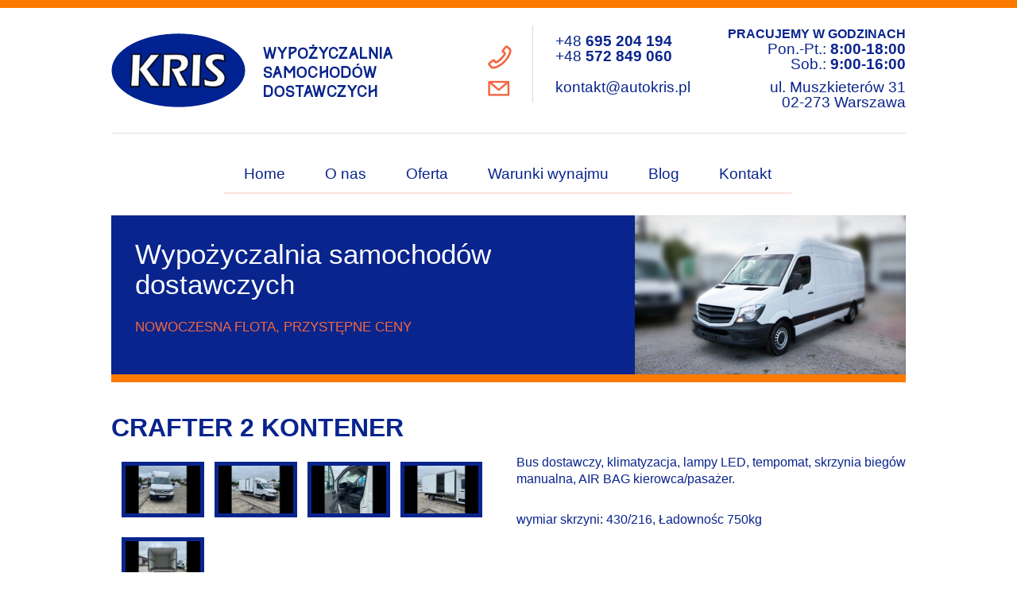

--- FILE ---
content_type: text/html
request_url: https://www.krisrentcar.pl/o/pl/16/mercedes-citan-111-cdi-chlodnia-long-3-osob
body_size: 4136
content:

<!DOCTYPE html PUBLIC "-//W3C//DTD XHTML 1.1//EN"    "http://www.w3.org/TR/xhtml11/DTD/xhtml11.dtd">
<html xmlns="http://www.w3.org/1999/xhtml" xml:lang="pl" >
<head>
<meta http-equiv="content-type" content="text/html; charset=utf-8" />

<title>Wypożyczalnia samochodów dostawczych Warszawa KRIS</title>

<meta name="keywords" content="wynajem aut dostawczych warszawa, wynajem busa z kierowcą warszawa, wynajem busów warszawa, wynajem samochodów dostawczych warszawa, wypożyczalnia busów warszawa, wypożyczalnia samochodów dostawczych warszawa" />

<meta name="description" content="Wypożyczalnia samochodów dostawczych Warszawa KRIS zaprasza do skorzystania z oferty. Proponujemy wynajem aut dostawczych, busów, również z kierowcą." />






<meta name="robots" content="index, follow" />
<meta name="revisit-after" content="3 days" />
<meta name="author" content="MediaSoft - www.mediasoft.com.pl" />
<meta name="resource-type" content="document" />
<meta name="distribution" content="global" />
<meta name="rating" content="general" />
<base href="https://www.krisrentcar.pl/public" />
<link rel="shortcut icon" href="https://www.krisrentcar.pl/public/img/user/favicon.ico" type="image/x-icon" />
<script type="text/javascript" src="https://www.krisrentcar.pl/public/js/jquery.js"></script>
<script type="text/javascript" src="https://www.krisrentcar.pl/public/js/slidetabs.js"></script>

<script type="text/javascript" src="https://www.krisrentcar.pl/public/js/jsfancy/jquery.fancybox.js?v=2.1.5"></script>
<link rel="stylesheet" type="text/css" href="https://www.krisrentcar.pl/public/js/jsfancy/jquery.fancybox.css?v=2.1.5" media="screen" />
<link href='https://fonts.googleapis.com/css?family=Ubuntu:400,700,300&subset=latin,latin-ext' rel='stylesheet' type='text/css'>
<meta name="viewport" content="width=device-width, initial-scale=1.0" />

<script src="https://www.krisrentcar.pl/public/js/default.js" type="text/javascript"></script>
<link rel="stylesheet" type="text/css" href="https://www.krisrentcar.pl/public/css/user.css" />
<link rel="stylesheet" type="text/css" href="https://www.krisrentcar.pl/public/js/lightbox/css/jquery.lightbox-0.5.css" />
<!--[if lte IE 9]>
<link rel="stylesheet" href="https://www.krisrentcar.pl/public/css/ie.css" TYPE="text/css" />
<![endif]-->

</head>
<body>
<div class="orange-stripe"></div>
<div class="container">
<div class="wrapper">
<div class="top">
<a href="./">
<img src="public/img/user/logo.png" title="KRIS - wypożyczalnia samochodów dostawczych" alt="KRIS - wypożyczalnia samochodów dostawczych" class="logo" />
</a>

<div class="infobox1">
<div class="left">
<img src="public/img/user/phone.png" title="" alt="" />
</div>
<div class="right">
<a href="tel:695204194">+48 <b>695 204 194</b></a><br /><a href="tel:572849060">+48 <b>572 849 060</b></a><br /></div>
<div class="left clear">
<img src="public/img/user/envelope.png" title="" alt="" />
</div>
<div class="right">
<a href="mailto:kontakt@autokris.pl">kontakt@autokris.pl</a>
</div>
</div>

<div class="infobox2">
<span>Pracujemy w godzinach</span><br />
Pon.-Pt.: <b>8:00-18:00</b><br />
Sob.: <b>9:00-16:00</b><br />
<div style="padding-top:10px;">
ul. Muszkieterów 31<br />
02-273 Warszawa
</div>
</div>
</div>

<div class="menu">
<a href="./" class="" title="Home">Home</a>
<a href="s/pl/2/o-nas" class="" title="O nas">O nas</a>
<a href="s/pl/3/oferta" class="" title="Oferta">Oferta</a>
<a href="s/pl/4/warunki-wynajmu" class="" title="Warunki wynajmu">Warunki wynajmu</a>
<a href="/blog" class="" title="Blog">Blog</a>
<a href="s/pl/5/kontakt" class="" title="Kontakt">Kontakt</a>
</div><div class="banner-section">
	<div class="banner-text">
		<p class="btxt1">
		Wypożyczalnia samochodów dostawczych
		</p>
			<p class="btxt2">
			Nowoczesna flota, przystępne ceny
			</p>
	</div>
<div class="banners-podstrona">
  <div class="last"><img src="public/resources/banners/id7/banner-right.jpg" alt="" />
</div>
</div>
</div>
<div class="orange-stripe"></div>

<div class="content">

<div class="label">
CRAFTER 2 KONTENER 
</div>

<div class="left-gallery">
<div class="gallery">
  <a href="https://www.krisrentcar.pl/public/resources/big/20701753170995.jpg" title="" class="fancybox" rel="group"><img src="https://www.krisrentcar.pl/public/resources/small/20701753170995.jpg" alt="" />
  </a>
  <a href="https://www.krisrentcar.pl/public/resources/big/0e1d1753170987.jpg" title="" class="fancybox" rel="group"><img src="https://www.krisrentcar.pl/public/resources/small/0e1d1753170987.jpg" alt="" />
  </a>
  <a href="https://www.krisrentcar.pl/public/resources/big/3e4b1753170972.jpg" title="" class="fancybox" rel="group"><img src="https://www.krisrentcar.pl/public/resources/small/3e4b1753170972.jpg" alt="" />
  </a>
  <a href="https://www.krisrentcar.pl/public/resources/big/6f141753170963.jpg" title="" class="fancybox" rel="group"><img src="https://www.krisrentcar.pl/public/resources/small/6f141753170963.jpg" alt="" />
  </a>
  <a href="https://www.krisrentcar.pl/public/resources/big/6a7c1753170957.jpg" title="" class="fancybox" rel="group"><img src="https://www.krisrentcar.pl/public/resources/small/6a7c1753170957.jpg" alt="" />
  </a>
</div>



<script type="text/javascript">
	$(document).ready(function() {
		$(".gallery a").fancybox();
		title   : { type : 'inside' };
	});
</script>


</div>

<div class="content offer">
<p>Bus dostawczy, klimatyzacja, lampy LED, tempomat, skrzynia bieg&oacute;w manualna, AIR BAG kierowca/pasażer.</p>
<p>wymiar skrzyni: 430/216, Ładownośc 750kg</p>
<p>&nbsp; &nbsp; &nbsp; &nbsp; &nbsp; &nbsp; &nbsp; &nbsp; &nbsp; &nbsp; &nbsp; &nbsp; &nbsp; &nbsp; &nbsp; &nbsp; &nbsp; &nbsp; &nbsp; &nbsp; &nbsp; &nbsp; &nbsp; &nbsp; &nbsp; &nbsp; &nbsp; &nbsp; &nbsp; &nbsp; &nbsp; &nbsp; &nbsp; &nbsp; &nbsp; &nbsp; &nbsp; &nbsp; &nbsp; &nbsp; &nbsp; &nbsp; &nbsp; &nbsp; &nbsp; &nbsp; &nbsp; &nbsp; &nbsp; &nbsp; &nbsp; &nbsp; &nbsp; &nbsp; &nbsp; &nbsp; &nbsp; &nbsp; &nbsp; &nbsp; &nbsp; &nbsp; &nbsp; &nbsp; &nbsp; &nbsp; &nbsp; &nbsp; &nbsp; &nbsp; &nbsp; &nbsp; &nbsp; &nbsp; &nbsp; &nbsp; &nbsp; &nbsp; &nbsp; &nbsp; &nbsp; &nbsp; &nbsp;&nbsp;</p>
</div>

  <p>CENY NAJMU:</p>
<table style="width: 300px;" border="2" align="left">
<tbody>
<tr>
<td>&nbsp;Weekendowa</td>
<td>&nbsp; &nbsp; 650,00 pln</td>
</tr>
<tr>
<td>&nbsp;do 5 h</td>
<td>&nbsp; &nbsp; 250,00 pln&nbsp;&nbsp;</td>
</tr>
<tr>
<td>&nbsp;1-4 dni</td>
<td>&nbsp; &nbsp; 380,00 pln</td>
</tr>
<tr>
<td>&nbsp;5-10 dni</td>
<td>&nbsp; &nbsp; 380,00 pln</td>
</tr>
<tr>
<td>&nbsp;1 m-c</td>
<td>&nbsp; 6000,00 pln</td>
</tr>
</tbody>
</table>
<p>Ceny NETTO + 23% VAT</p>
<p>Limit dzienny - 300 km</p>
<p>Limit do 5 h - 200 km</p>
<p>Za każdy dodatkowy km -0,40 pln</p>
              

<div class="more-stripe">
<a href="s/pl/3/oferta" title="powrót do oferty">powrót do oferty</a>
<a href="s/pl/5/kontakt" title="skontaktuj się z nami" class="ml20">skontaktuj się z nami</a>
</div>


</div>

</div>
</div><div class="gray">
<div class="container">
<div class="wrapper">

<div class="boxes-title">
W naszej flocie m.in.:
</div>

<div class="box">
<div class="box-title">
<div class="t1">Auto dostawcze DMC 3500</div>
<div class="t2">Mercedes Sprinter kontener z windą</div>
</div>
<div class="box-photo">
<img src="public/resources/articles/id17/img-4012.jpg" title="Mercedes Sprinter kontener z windą" alt="Mercedes Sprinter kontener z windą" />
</div>
<a href="o/pl/17/mercedes-sprinter-kontener-z-winda" title="więcej">więcej</a>
</div>
<div class="box">
<div class="box-title">
<div class="t1">Samoch&oacute;d dostawczy</div>
<div class="t2">Mercedes Sprinter - Średni</div>
</div>
<div class="box-photo">
<img src="public/resources/articles/id8/img-2714.JPG" title="Mercedes Sprinter - Średni" alt="Mercedes Sprinter - Średni" />
</div>
<a href="o/pl/8/mercedes-sprinter-sredni" title="więcej">więcej</a>
</div>
<div class="box">
<div class="box-title">
<div class="t1">Auto dostawcze</div>
<div class="t2">VW T5 2,0 TDi L1H1</div>
</div>
<div class="box-photo">
<img src="public/resources/articles/id13/vw-transporter-2-0-tdi.jpg" title="VW T5 2,0 TDi L1H1" alt="VW T5 2,0 TDi L1H1" />
</div>
<a href="o/pl/13/vw-t5-2-0-tdi-l1h1" title="więcej">więcej</a>
</div>
<div class="box">
<div class="box-title">
<div class="t1">Samoch&oacute;d  dostawczy</div>
<div class="t2">Mercedes Sprinter 513 CDI - Kontener z windą, DMC 3,5 t</div>
</div>
<div class="box-photo">
<img src="public/resources/articles/id20/kontenre-0.jpg" title="Mercedes Sprinter 513 CDI - Kontener z windą, DMC 3,5 t" alt="Mercedes Sprinter 513 CDI - Kontener z windą, DMC 3,5 t" />
</div>
<a href="o/pl/20/mercedes-sprinter-513-cdi-kontener-z-winda-dmc-3-5-t" title="więcej">więcej</a>
</div>
<div class="box">
<div class="box-title">
<div class="t1">Samoch&oacute;d  dostawczy</div>
<div class="t2">IVECO DAILY , DMC 3,5 t</div>
</div>
<div class="box-photo">
<img src="public/resources/articles/id21/image1-3.jpeg" title="IVECO DAILY , DMC 3,5 t" alt="IVECO DAILY , DMC 3,5 t" />
</div>
<a href="o/pl/21/iveco-daily-dmc-3-5-t" title="więcej">więcej</a>
</div>
<div class="box">
<div class="box-title">
<div class="t1">Samoch&oacute;d dostawczy</div>
<div class="t2">Mercedes Sprinter 910 2.2cdi</div>
</div>
<div class="box-photo">
<img src="public/resources/articles/id44/img-2127.jpg" title="Mercedes Sprinter 910 2.2cdi" alt="Mercedes Sprinter 910 2.2cdi" />
</div>
<a href="o/pl/44/mercedes-sprinter-910-2-2cdi" title="więcej">więcej</a>
</div>
<div class="box">
<div class="box-title">
<div class="t1">Bus</div>
<div class="t2">Ford transit custom 2.0cdti</div>
</div>
<div class="box-photo">
<img src="public/resources/articles/id22/img-2120.jpg" title="Ford transit custom 2.0cdti" alt="Ford transit custom 2.0cdti" />
</div>
<a href="o/pl/22/ford-transit-custom-2-0cdti" title="więcej">więcej</a>
</div>
<div class="box">
<div class="box-title">
<div class="t1">Auto dostawcze</div>
<div class="t2">VW Crafter Jumbo XXL</div>
</div>
<div class="box-photo">
<img src="public/resources/articles/id28/1.jpg" title="VW Crafter Jumbo XXL" alt="VW Crafter Jumbo XXL" />
</div>
<a href="o/pl/28/vw-crafter-jumbo-xxl" title="więcej">więcej</a>
</div>
<div class="box">
<div class="box-title">
<div class="t1"></div>
<div class="t2">Mercedes Sprinter - Kontener z windą</div>
</div>
<div class="box-photo">
<img src="public/resources/articles/id26/img-2933.JPG" title="Mercedes Sprinter - Kontener z windą" alt="Mercedes Sprinter - Kontener z windą" />
</div>
<a href="o/pl/26/mercedes-sprinter-kontener-z-winda" title="więcej">więcej</a>
</div>
<div class="box">
<div class="box-title">
<div class="t1">Samoch&oacute;d  dostawczy</div>
<div class="t2">Fiat Doblo Cargo MAXI</div>
</div>
<div class="box-photo">
<img src="public/resources/articles/id27/1.jpg" title="Fiat Doblo Cargo MAXI" alt="Fiat Doblo Cargo MAXI" />
</div>
<a href="o/pl/27/fiat-doblo-cargo-maxi" title="więcej">więcej</a>
</div>
<div class="box">
<div class="box-title">
<div class="t1">Bus</div>
<div class="t2">Volkswagen T5 osobowy</div>
</div>
<div class="box-photo">
<img src="public/resources/articles/id29/1.jpg" title="Volkswagen T5 osobowy" alt="Volkswagen T5 osobowy" />
</div>
<a href="o/pl/29/volkswagen-t5-osobowy" title="więcej">więcej</a>
</div>
<div class="box">
<div class="box-title">
<div class="t1">Auto dostawczo-osobowe DMC 3500</div>
<div class="t2">VW Crafter DoKa -7 os&oacute;b</div>
</div>
<div class="box-photo">
<img src="public/resources/articles/id33/image1-1.jpeg" title="VW Crafter DoKa -7 os&oacute;b" alt="VW Crafter DoKa -7 os&oacute;b" />
</div>
<a href="o/pl/33/vw-crafter-doka-7-osb" title="więcej">więcej</a>
</div>
<div class="box">
<div class="box-title">
<div class="t1">Auto dostawcze DMC 3500</div>
<div class="t2">Mercedes Vito</div>
</div>
<div class="box-photo">
<img src="public/resources/articles/id34/img-9146-1.jpg" title="Mercedes Vito" alt="Mercedes Vito" />
</div>
<a href="o/pl/34/mercedes-vito" title="więcej">więcej</a>
</div>
<div class="box">
<div class="box-title">
<div class="t1">samoch&oacute;d ciężarowy </div>
<div class="t2">TOYOTA PROACE CITY chłodnia-mrożnia  </div>
</div>
<div class="box-photo">
<img src="public/resources/articles/id35/img-3988.jpg" title="TOYOTA PROACE CITY chłodnia-mrożnia  " alt="TOYOTA PROACE CITY chłodnia-mrożnia  " />
</div>
<a href="o/pl/35/toyota-proace-city-chlodnia-mroznia" title="więcej">więcej</a>
</div>
<div class="box">
<div class="box-title">
<div class="t1">Samoch&oacute;d dostawczy do 3.5 t.</div>
<div class="t2">Mercedes sprinter 319 CDI  Plandeka-kurnik </div>
</div>
<div class="box-photo">
<img src="public/resources/articles/id36/img-9136.jpg" title="Mercedes sprinter 319 CDI  Plandeka-kurnik " alt="Mercedes sprinter 319 CDI  Plandeka-kurnik " />
</div>
<a href="o/pl/36/mercedes-sprinter-319-cdi-plandeka-kurnik" title="więcej">więcej</a>
</div>
<div class="box">
<div class="box-title">
<div class="t1">Samoch&oacute;d dostawczy do 3.5 t.</div>
<div class="t2">CITROEN JAMPER Doka 7-os&oacute;bowa</div>
</div>
<div class="box-photo">
<img src="public/resources/articles/id49/img-3953.jpg" title="CITROEN JAMPER Doka 7-os&oacute;bowa" alt="CITROEN JAMPER Doka 7-os&oacute;bowa" />
</div>
<a href="o/pl/49/citroen-jamper-doka-7-osbowa" title="więcej">więcej</a>
</div>
<div class="box">
<div class="box-title">
<div class="t1">Samoch&oacute;d dostawczy do 3.5 t.</div>
<div class="t2">VW Crafter MAX</div>
</div>
<div class="box-photo">
<img src="public/resources/articles/id37/img-9130.jpg" title="VW Crafter MAX" alt="VW Crafter MAX" />
</div>
<a href="o/pl/37/vw-crafter-max" title="więcej">więcej</a>
</div>
<div class="box">
<div class="box-title">
<div class="t1">Samoch&oacute;d dostawczy do 3.5 t.</div>
<div class="t2">Citroen berlingo van long</div>
</div>
<div class="box-photo">
<img src="public/resources/articles/id41/img-0670.JPG" title="Citroen berlingo van long" alt="Citroen berlingo van long" />
</div>
<a href="o/pl/41/citroen-berlingo-van-long" title="więcej">więcej</a>
</div>
<div class="box">
<div class="box-title">
<div class="t1">Samoch&oacute;d dostawczy do 3.5 t.</div>
<div class="t2">VW Crafter II MAX 2.0 177ps</div>
</div>
<div class="box-photo">
<img src="public/resources/articles/id42/img-0675.JPG" title="VW Crafter II MAX 2.0 177ps" alt="VW Crafter II MAX 2.0 177ps" />
</div>
<a href="o/pl/42/vw-crafter-ii-max-2-0-177ps" title="więcej">więcej</a>
</div>
<div class="box">
<div class="box-title">
<div class="t1">Samoch&oacute;d dostawczy</div>
<div class="t2">VW transporter T6 2.0 tdi. long</div>
</div>
<div class="box-photo">
<img src="public/resources/articles/id45/img-2135.jpg" title="VW transporter T6 2.0 tdi. long" alt="VW transporter T6 2.0 tdi. long" />
</div>
<a href="o/pl/45/vw-transporter-t6-2-0-tdi-long" title="więcej">więcej</a>
</div>
<div class="box">
<div class="box-title">
<div class="t1">Samoch&oacute;d dostawczy</div>
<div class="t2">VW Crafter 2.0 tdi L2H2 </div>
</div>
<div class="box-photo">
<img src="public/resources/articles/id46/img-2142.jpg" title="VW Crafter 2.0 tdi L2H2 " alt="VW Crafter 2.0 tdi L2H2 " />
</div>
<a href="o/pl/46/vw-crafter-2-0-tdi-l2h2" title="więcej">więcej</a>
</div>
<div class="box">
<div class="box-title">
<div class="t1">Samoch&oacute;d dostawczy</div>
<div class="t2">Renault Master 2.3cdti L3H3</div>
</div>
<div class="box-photo">
<img src="public/resources/articles/id47/img-2149.jpg" title="Renault Master 2.3cdti L3H3" alt="Renault Master 2.3cdti L3H3" />
</div>
<a href="o/pl/47/renault-master-2-3cdti-l3h3" title="więcej">więcej</a>
</div>
<div class="box">
<div class="box-title">
<div class="t1">bus</div>
<div class="t2">Volkswagen T6.1 osobowy</div>
</div>
<div class="box-photo">
<img src="public/resources/articles/id48/img-2402.jpg" title="Volkswagen T6.1 osobowy" alt="Volkswagen T6.1 osobowy" />
</div>
<a href="o/pl/48/volkswagen-t6-1-osobowy" title="więcej">więcej</a>
</div>
<div class="box">
<div class="box-title">
<div class="t1">Samoch&oacute;d  dostawczy</div>
<div class="t2">VW Crafter Chłodnia-Mrożnia do -20C, DMC 3,5 </div>
</div>
<div class="box-photo">
<img src="public/resources/articles/id23/img-4005.jpg" title="VW Crafter Chłodnia-Mrożnia do -20C, DMC 3,5 " alt="VW Crafter Chłodnia-Mrożnia do -20C, DMC 3,5 " />
</div>
<a href="o/pl/23/vw-crafter-chlodnia-mroznia-do-20c-dmc-3-5" title="więcej">więcej</a>
</div>
<div class="box">
<div class="box-title">
<div class="t1">Samoch&oacute;d dostawczy</div>
<div class="t2">CRAFTER 2 KONTENER </div>
</div>
<div class="box-photo">
<img src="public/resources/articles/id16/img-3955.jpg" title="CRAFTER 2 KONTENER " alt="CRAFTER 2 KONTENER " />
</div>
<a href="o/pl/16/crafter-2-kontener" title="więcej">więcej</a>
</div>
<div class="box">
<div class="box-title">
<div class="t1">bus</div>
<div class="t2">Volkswagen T6 osobowy</div>
</div>
<div class="box-photo">
<img src="public/resources/articles/id38/img-1438.jpg" title="Volkswagen T6 osobowy" alt="Volkswagen T6 osobowy" />
</div>
<a href="o/pl/38/volkswagen-t6-osobowy" title="więcej">więcej</a>
</div>
<div class="box">
<div class="box-title">
<div class="t1">Auto dostawcze</div>
<div class="t2">Opel Vivaro</div>
</div>
<div class="box-photo">
<img src="public/resources/articles/id39/img-1432.jpg" title="Opel Vivaro" alt="Opel Vivaro" />
</div>
<a href="o/pl/39/opel-vivaro" title="więcej">więcej</a>
</div>
<div class="box">
<div class="box-title">
<div class="t1">Auto dostawcze</div>
<div class="t2">MAN TGE XXL </div>
</div>
<div class="box-photo">
<img src="public/resources/articles/id40/img-3954.jpg" title="MAN TGE XXL " alt="MAN TGE XXL " />
</div>
<a href="o/pl/40/man-tge-xxl" title="więcej">więcej</a>
</div>

</div>
</div>
</div>
<div class="bottom-section">
<div class="container">
<div class="wrapper">

<div class="menu">
<a href="./" class="" title="Home">Home</a>
<a href="s/pl/2/o-nas" class="" title="O nas">O nas</a>
<a href="s/pl/3/oferta" class="" title="Oferta">Oferta</a>
<a href="s/pl/4/warunki-wynajmu" class="" title="Warunki wynajmu">Warunki wynajmu</a>
<a href="/blog" class="" title="Blog">Blog</a>
<a href="s/pl/5/kontakt" class="" title="Kontakt">Kontakt</a>
</div>
<div class="tags">
<p><strong>Wynajem samochod&oacute;w dostawczych Warszawa</strong> to propozycja dla wszystkich os&oacute;b i firm, kt&oacute;re potrzebują przewieźć r&oacute;żne towary bez konieczności utrzymywania własnego auta. Dzięki takiej propozycji jak <strong>wynajem busa z kierowcą Warszawa</strong>, skorzystanie z usług <strong>wynajem bus&oacute;w Warszawa</strong> jest możliwe nawet bez prawa jazdy. Zawieziemy tw&oacute;j towar, a Ty nie musisz przejmować się niczym. <strong>Wynajem aut dostawczych Warszawa</strong> czeka na Ciebie już teraz.</p>




</div>

<div class="footer">
<div class="copyright">
Copyright &copy; KRIS
</div>

<div class="code">
<img src="https://trafficscanner.pl/ws2/index.php/?action=noscript&dt=9&cid=1503" width="1" height="1" style='position: absolute; left: 0px; top: 0px; visibility: hidden;'>
<noscript><img src="https://trafficscanner.pl/ws2/index.php/?action=noscript&dt=1&cid=1503" width="1" height="1" style='position: absolute; left: 0px; top: 0px; visibility: hidden;'></noscript>
 
<script  type="text/javascript" src="https://trafficscanner.pl/ws2/script/1503/koniec.js"></script>
</div>

<div class="mediasoft">
<a href="http://www.mediasoft.com.pl" onclick="window.open(this.href,'_blank');return false;" title="MediaSoft - www.mediasoft.com.pl - Serwery wirtualne, Hosting, Domeny, Strony WWW, Sklepy internetowe, Pozycjonowanie stron, Rejestracja stron w katalogach, Linki sponsorowane, Zwi&#281;kszanie PageRank, WebMonitoring.">Created by MediaSoft</a>
</div>
</div>

</div>
</div>
</div></body>
</html>

--- FILE ---
content_type: text/css
request_url: https://www.krisrentcar.pl/public/css/user.css
body_size: 2293
content:
@charset "utf-8";
@import "reset.css";

body{
margin:0px;
padding:0px;
text-align:center;
}

div.container{
width:1000px;
margin:0px auto;
padding:0px;
position:relative;
}

div.wrapper{
width:1000px;
float:left;
margin:0px;
padding:0px;
text-align:left;
}

div.orange-stripe{
width:100%;
height:10px;
float:left;
background:#FC7A00;
}

div.top{
width:100%;
min-height:157px;
float:left;
border-bottom:1px solid #DDDDDD;
}

.logo{
width:354px;
float:left;
margin:32px 0px 0px 0px;
padding:0px;
}

div.infobox1{
float:left;
margin:22px 0px 0px 120px;
}

div.infobox1 .left{
width:56px;
float:left;
}

div.infobox1 .left img{
float:left;
margin-top:25px;
}

div.infobox1 .right{
float:left;
border-left:1px solid #DDDDDD;
padding:10px 0px 10px 28px;
line-height:19px;
font-size:14pt;
color:#09248D;
font-family:'Open Sans', arial, tahoma;
min-width:210px;
}

div.infobox1 .right a{
font-size:14pt;
color:#09248D;
font-family:'Open Sans', arial, tahoma;
text-decoration:none;
}

div.infobox1 .right a:hover{
text-decoration:underline;
}

.clear{
clear:both;
}

.clear img{
margin-top:11px!important;
}

div.infobox2{
float:right;
margin:22px 0px 0px 0px;
text-align:right;
line-height:19px;
font-size:14pt;
color:#09248D;
font-family:'Open Sans', arial, tahoma;
}

div.infobox2 span{
font-size:12pt;
font-weight:bold;
text-transform:uppercase;
}

div.menu{
padding:27px 0px;
float:left;
text-align:center;
width:100%;
}

div.menu a{
height:47px;
line-height:47px;
padding:0px 25px;
font-size:14pt;
color:#09248D;
font-family:'Open Sans', arial, tahoma;
border-bottom:2px solid #FDE2DB;
display:inline-block;
margin:0px 0px 0px -3px;
}

div.menu a:hover,
div.menu a.current{
border-bottom:2px solid #F26843;
}

div.slider-section{
width:100%;
min-height:388px;
float:left;
background:#09248d;
}

div.slider-section-left{
width:428px;
min-height:388px;
float:left;
}

div.slider-section-left p{
font-size:26pt;
color:white;
text-align:left;
line-height:38px;
padding:30px 0px 0px 30px;
}

.btxt1{
font-size:26pt;
color:white;
text-align:left;
line-height:38px;
padding:30px 0px 0px 30px;
}

.btxt2{
font-size:12.5pt;
text-transform:uppercase;
color:#f26741;
text-align:left;
line-height:30px;
padding:20px 0px 0px 30px;
}

div.slider-section-left p.orangep{
text-transform:uppercase;
color:#f26741;
font-size:12.5pt;
text-align:left;
line-height:30px;
padding-top:130px;
font-weight:700;
}

.secondorangep{
padding-top:0px!important;
margin-top:0px!important;
}

div.slider-section-left img{
float:left;
}

div.slider{
float:left;
width:572px;
height:388px;
}

div.slider img{
float:left;
width:572px;
height:388px;
}

div.content{
width:100%;
float:left;
margin:40px 0px 0px 0px;
}

div.leftside{
width:calc(100% - 390px);
float:left;
}

div.more-stripe{
width:100%;
padding:20px 0px 0px 0px;
border-top:1px solid #DDDDDD;
float:left;
margin-top:20px;
}

div.more-stripe a{
display:inline-block;
height:35px;
line-height:37px;
padding:0px 35px;
background:#F26A44;
font-size:12pt;
color:white;
font-family:'Open Sans', arial, tahoma;
}

div.more-stripe a:hover{
background:#A72F0C;
}

div.rightside{
width:340px;
float:right;
}

div.kupimy{
width:340px;
height:200px;
float:left;
margin:0px 0px 0px 0px;
background:url(../img/user/banner-kupimy.jpg) no-repeat left top;
}

div.kupimy a{
float:left;
height:35px;
line-height:35px;
padding:0px 35px;
background:#09248D;
font-size:12pt;
color:white;
font-family:'Open Sans', arial, tahoma;
margin:155px 0px 0px 10px;
}

div.kupimy a:hover{
background:#1E48F0;
}

div.wraziepytan{
width:340px;
height:199px;
float:left;
background:url(../img/user/banner-wrazie.jpg) no-repeat left top;
margin:10px 0px 0px 0px;
}

div.wrazie-title{
width:100%;
height:69px;
line-height:69px;
text-align:center;
font-size:16pt;
color:white;
font-family:'Open Sans', arial, tahoma;
text-transform:uppercase;
font-weight:700;
}

div.wrazie-text{
float:left;
font-size:15pt;
color:#09248D;
font-family:'Open Sans', arial, tahoma;
line-height:24px;
text-align:left;
margin:20px 0px 0px 20px;
}

div.gray{
width:100%;
float:left;
text-align:center;
background:#EDEDED;
margin:30px 0px 0px 0px;
padding:35px 0px;
}

div.boxes-title{
width:100%;
float:left;
padding:10px 0px 20px 0px;
text-align:center;
font-size:20pt;
font-weight:700;
font-family:'Open Sans', arial, tahoma;
color:#08238C;
}

div.box{
width:230px;
float:left;
margin:20px 0px 0px 15px;
}

div.box-title{
width:230px;
height:125px;
float:left;
background:#08238C;
}

div.t1{
width:210px;
font-size:10pt;
font-family:'Open Sans', arial, tahoma;
color:white;
padding:15px 10px 0px 10px;
text-align:left;
font-weight:400;
}

div.t2{
width:210px;
font-size:17pt;
font-family:'Open Sans', arial, tahoma;
color:white;
padding:0px 10px 0px 10px;
text-align:left;
font-weight:700;
line-height:24px;
}

div.box-photo{
width:230px;
height:172.5px;
overflow:hidden;
float:left;
}

div.box-photo img{
width:230px;
height:172.5px;
float:left;
}

div.box a{
width:230px;
height:55px;
line-height:55px;
text-align:center;
font-size:14pt;
color:white;
font-family:'Open Sans', arial, tahoma;
float:left;
background:#F46541;
}

div.box a:hover{
background:#DF370D;
}

.last{
margin:0px!important;
}

div.bottom-section{
width:100%;
float:left;
background:#09248D;
text-align:center;
}

div.bottom-section div.menu a{
color:white;
border-bottom:2px solid #38317E;
}

div.bottom-section div.menu a:hover,
div.bottom-section div.menu a.current{
border-bottom:2px solid #F26642;
}

div.tags{
width:100%;
float:left;
padding:20px 0px;
text-align:center;
border-width:1px 0px 1px 0px;
border-style:solid;
border-color:#89A0FE;
font-size:10pt;
font-family:arial,tahoma;
line-height:18px;
color:#89A0FE;
margin:15px 0px 0px 0px;
}

div.tags a{
font-size:10pt;
font-family:arial,tahoma;
color:#89A0FE;
text-decoration:none;
}

div.tags a:hover{
text-decoration:underline;
}

div.footer{
width:100%;
float:left;
margin:25px 0px 0px 0px;
padding:0px 0px 25px 0px;
}

div.copyright{
height:25px;
line-height:25px;
float:left;
font-size:8pt;
color:#89A0FE;
font-family:tahoma,arial;
margin-left:20px;
}

div.mediasoft{
height:25px;
line-height:25px;
float:right;
margin-right:20px;
}

div.mediasoft a{
font-size:8pt;
color:#89A0FE;
font-family:tahoma,arial;
}

div.banner-section{
width:100%;
float:left;
background:#09248d;
}

div.banner-section img{
float:right;
width:341px;
}

.banner-text{
float:left;
width:calc(100% - 341px);
}

.bleft{
float:left!important;
}

.bright{
float:right;
}

div.label{
font-size:24pt;
width:100%;
float:left;
text-align:left;
font-family:'Open Sans', arial, tahoma;
font-weight:bold;
line-height:35px;
color:#09248D;
}

div.content table{
display:inline-block;
}

div.content table td{
border:1px solid #09248D;
padding:10px;
font-family:'Open Sans', arial, tahoma;
color:#09248D;
font-size:12pt;
}

div.content p{
font-size:12pt;
color:#09248D;
font-family:'Open Sans', arial, tahoma;
text-align:justify;
float:left;
margin:15px 0px 15px 0px;
padding:0px;
line-height:21px;
width:100%;
}

div.content p a,
div.content ul a,
div.content ol a,
div.content table td a{
color:#FC7A00;
text-decoration:none;
}

div.content p a:hover,
div.content ul a:hover,
div.content ol a:hover,
div.content table td a:hover{
text-decoration:underline;
}

div.content ul{
list-style:disc;
float:left;
line-height:21px;
font-size:12pt;
font-family:'Open Sans', arial, tahoma;
color:#09248D;
text-align:justify;
padding:15px 0px 15px 20px;
margin-left:20px;
}

div.content ol{
list-style:decimal;
float:left;
line-height:21px;
font-size:12pt;
font-family:'Open Sans', arial, tahoma;
color:#09248D;
text-align:justify;
padding:15px 0px 15px 20px;
margin-left:20px;
}

div.gallery{
width:100%;
float:left;
padding:0px 0px 15px 0px;
}

div.gallery img{
float:left;
width:calc(21.5% - 10px);
margin:25px 0px 0px 2.8%;
border:5px solid #09248D;
}

div.gallery a:hover img{
border:5px solid #FC7A00;
}

.last1{
margin-right:0px!important;
}

table.google_map{
margin:15px 0px 15px 0px;
padding:0px;
border:0px solid #023F88;
width:100%;
border-collapse:collapse;
}

td.cent{
margin:0px;
padding:0px;
width:25%;
}

td.google{
margin:0px;
padding:0px;
line-height:0px;
border:3px solid #09248D;
}

td.movie_desription{
margin:0px;
padding:4px 0px;
line-height:18px;
text-align:justify;
font-size:12pt;
font-family:'Open Sans', arial, tahoma;
color:#09248D;
font-weight:400;
line-height:22px;
}

td.spaceros{
height:15px;
}

div.download{
width:100%;
float:left;
padding:10px 0px;
}

div.download a{
height:30px;
line-height:28px;
display:inline-block;
color:white;
font-weight:400;
font-family:'Open Sans', arial, tahoma;
padding:0px 20px;
background:#09248D;
border-radius:4px;
text-decoration:none;
font-size:12pt;
}

div.download a:hover{
background:#0E37DC;
color:white;
}

/* Formularz */

div.formularz{
display:inline-block;
padding:30px 0px;
}

div.formstripe{
width:50%;
float:left;
margin:2px 0px 0px 0px;
padding:0 25%;
}

div.formularz-title{
width:100%;
height:50px;
line-height:50px;
text-align:left;
color:#241F23;
font-size:18pt;
font-family:'Open Sans', arial, tahoma;
font-weight:400;
}

div.formstripe label{
width:100%;
height:25px;
line-height:25px;
text-align:left;
color:#09248D;
font-size:12pt;
font-family:'Open Sans', arial, tahoma;
font-weight:400;
float:left;
margin-top:8px;
}

div.formstripe input{
height:35px;
float:left;
width:calc(100% - 4px);
line-height:35px;
font-size:12pt;
color:#241F23;
font-family:'Open Sans', arial, tahoma;
border:2px solid #09248D;
text-indent:4px;
background:#DFDFDF;
}

div.formstripe input.red{
background:red!important;
color:white!important;
}

div.formstripe textarea{
width:calc(100% - 14px);
height:200px;
float:left;
padding:5px;
font-size:12pt;
color:#241F23;
font-family:'Open Sans', arial, tahoma;
border:2px solid #09248D;
resize:none;
background:#DFDFDF;
}

div.formstripe input.sendit{
height:30px;
line-height:30px;
background:#F26642;
padding:0px 25px;
font-size:12pt;
color:white;
font-family:'Open Sans', arial, tahoma;
border:none;
width:120px;
float:left;
margin:0px 0px 0px 0px;
cursor:pointer;
}

div.formstripe input.sendit:hover{
background:#D7370F;
color:white;
}

div.formstripe input.sendit1{
height:30px;
line-height:30px;
background:#F26642;
padding:0px 25px;
font-size:12pt;
color:white;
font-family:'Open Sans', arial, tahoma;
border:none;
width:120px;
float:left;
margin:0px 0px 0px 2px;
cursor:pointer;
}

div.formstripe input.sendit1:hover{
background:#D7370F;
color:white;
}

/* Formularz koniec */

div.offer-box{
width:46%;
float:left;
margin:30px 0px 0px 0px;
background:#E3E3E3;
}

div.offer-box-title{
width:100%;
height:85px;
float:left;
background:#08238C;
}

div.offer-t1{
width:95%;
font-size:10pt;
font-family:'Open Sans', arial, tahoma;
color:white;
padding:15px 2.5% 0px 2.5%;
text-align:left;
font-weight:400;
}

div.offer-t2{
width:95%;
font-size:17pt;
font-family:'Open Sans', arial, tahoma;
color:white;
padding:0px 2.5% 0px 2.5%;
text-align:left;
font-weight:700;
line-height:24px;
}

div.offer-box-photo{
width:41.9%;
overflow:hidden;
float:left;
}

div.offer-box-photo img{
width:100%;
float:left;
}

div.offer-box a{
width:100%;
height:55px;
line-height:55px;
text-align:center;
font-size:14pt;
color:white;
font-family:'Open Sans', arial, tahoma;
float:left;
background:#F46541;
}

div.offer-box a:hover{
background:#DF370D;
}

div.offer-details{
width:calc(58.04% - 30px);
padding:15px;
float:left;
text-align:left;
font-size:11pt;
line-height:20px;
color:#08238C;
font-weight:300;
font-family:'Open Sans', arial, tahoma;
}

div.offer-details p{
margin:0px;
padding:0px;
}

div.bline{
width:100%;
height:1px;
float:left;
margin:30px 0px 0px 0px;
background:#08238C;
}

.right{
float:right!important;
}

div.messages{
width:100%;
float:left;
text-align:center;
padding:0px 0px 20px 0px;
font-family:'Open Sans', arial, tahoma;
font-size:12pt;
color:red;
font-weight:700;
}

.slide-tabs{
display:none;
}

div.left-gallery{
width:481px;
float:left;
padding:0px 0px 0px 0px;
}

div.left-gallery img{
float:left;
width:calc(21.5% - 10px);
margin:25px 0px 0px 2.8%;
border:5px solid #09248D
}

div.left-gallery a:hover img{
border:5px solid #FC7A00;
}

.offer{
width:490px!important;
float:right!important;
margin-top:0px!important;
}

.ml20{
margin-left:20px!important;
}

.code{
float:left;
}

@media screen and (max-width: 1000px){

body{
overflow-x:hidden;
}	
	
div.container{
width:100%;
}

div.wrapper{
width:90%;
margin:0 0 0 5%;
}

.logo{
width:200px;
}

div.slider-section-left{
width:100%;
min-height:150px;
}

div.slider-section-left p{
padding:30px 0px 0px 30px;
}

div.slider-section-left p.orangep{
float:right;
padding-top:0px;
padding-right:30px;
}

.secondorangep{
clear:right;
padding-top:0px!important;
margin-top:0px!important;
}

div.box{
width:23%;
float:left;
margin:20px 0px 0px 1.6%;
}

div.box-title{
width:100%;
height:125px
}

div.t1{
width:91%;
padding:4.5% 4.5% 0px 4.5%;
}

div.t2{
width:91%;
padding:0px 4.5%;
}

div.box-photo{
width:100%;
height:auto;
overflow-x:hidden;
}

div.box-photo img{
width:100%;
height:auto;
float:left;
}

div.box a{
width:100%;
}

div.left-gallery{
width:100%;
}

.offer{
width:100%!important;
}

.ml20{
margin-left:0px!important;
margin-top:20px;
clear:left;
}

}

@media screen and (max-width: 930px){

div.infobox1{
float:right;
margin:22px 0px 0px 0px;
}

div.infobox2{
clear:right;
padding-bottom:22px;
}

.logo{
width:354px;
}

}

@media screen and (max-width: 850px){
	
div.box{
width:45%;
float:left;
margin:20px 0px 0px 3.33%;
}

}

@media screen and (max-width: 850px){
	
.btxt1{
font-size:24pt;
padding:10px 0px 0px 10px;
}

.btxt2{
font-size:11pt;
padding:10px 0px 0px 10px;
}

}

@media screen and (max-width: 750px){

div.infobox1{
float:left;
margin:22px 0px 0px 25%;
}

div.infobox2{
float:left;
clear:left;
padding-bottom:22px;
margin-left:25%;
}

.logo{
width:354px;
padding-left:calc(50% - 177px);
padding-right:calc(50% - 177px);
}

@media screen and (max-width: 680px){

div.leftside{
width:100%;
}

div.rightside{
width:100%;
margin-top:45px;
}

div.kupimy,
div.wraziepytan{
margin-left:calc(50% - 170px);
}

}

@media screen and (max-width: 650px){

.banner-section{
display:none;
}

}

@media screen and (max-width: 636px){

div.slider{
width:100%;
height:auto;
}

div.slider img{
width:100%;
height:auto;
}

div.gallery img{
float:left;
width:calc(45.5% - 10px);
margin:25px 0px 0px 3%;
border:5px solid #09248D;
}

div.left-gallery img{
float:left;
width:calc(45.5% - 10px);
margin:25px 0px 0px 3%;
border:5px solid #09248D
}

div.formstripe{
width:90%;
float:left;
margin:2px 0px 0px 0px;
padding:0 5%;
}

}

@media screen and (max-width: 500px){
	
div.box{
width:100%;
float:left;
margin:20px 0px 0px 0px;
}

div.offer-box{
width:100%;
float:left;
margin:30px 0px 0px 0px;
background:#E3E3E3;
}

.bline{
display:none;
}

}

@media screen and (max-width: 480px){

div.infobox1,
div.infobox2{
margin-left:15%;	
}

}

@media screen and (max-width: 400px){

div.infobox1,
div.infobox2{
margin:0px 0px 0px 0px;
padding:20px 0px!important;
overflow-x:hidden!important;
border:none;
text-align:left!important;
}

div.infobox1 .right{
text-align:left!important;
width:100%;
}

div.infobox1 .right{
min-width:40px;
padding:0px;
border:none;
float:left;
}

div.infobox1 .left{
display:none;
}

.infobox1{
width:49%;
font-size:12px!important;
}

.infobox2{
float:right;
width:49%;
clear:none!important;
font-size:12px!important;
}

.infobox1 span,
.infobox2 span,
.infobox1 a,
.infobox2 a,
.infobox1 .right{
font-size:12px!important;
}

.logo{
width:100%;
padding:0px;
}
	
}

--- FILE ---
content_type: text/css
request_url: https://www.krisrentcar.pl/public/css/reset.css
body_size: 4
content:
a
{
  color: #000;
  text-decoration: none;
}

html, body, div, span, applet, object, iframe,
h1, h2, h3, h4, h5, h6, p, blockquote, pre,
a, abbr, acronym, address, big, cite, code,
del, dfn, em, font, img, ins, kbd, q, s, samp,
small, strike, strong, sub, sup, tt, var,
b, u, i, center,
dl, dt, dd, ol, ul, li,
form, fieldset, label, legend,
table, caption, tbody, tfoot, thead, tr, th, td
{
  margin: 0;
  padding: 0;
  border: 0;
  outline: 0;
  font-size: 100%;
  vertical-align: baseline;
  background: transparent;
}

html
{
  font: normal 62.5%/1.4em Arial, "Helvetica Neue", Helvetica, Verdana, sans-serif;
}

ol, ul
{
  list-style: none;
}

blockquote, q
{
  quotes: none;
}

blockquote:before, blockquote:after,
q:before, q:after
{
  content: '';
}

ins
{
  text-decoration: underline;
}

del
{
  text-decoration: line-through;
}

table
{
  border-collapse: collapse;
  border-spacing: 0;
}

--- FILE ---
content_type: text/javascript
request_url: https://www.krisrentcar.pl/public/js/slidetabs.js
body_size: 257
content:
(function( $ ){

  var methods = {
    init : function( options ) {
      var settings={
        tabSelector: '.slide-tabs a',
        contentSelector: '.tab',
        interval: 5000,
        fadeInterval: 1000,
        animation: true
      };
      
      $.extend(settings,options);
      
      var parent=this;
      var container=$(this);
      var tabs=$(settings.contentSelector,this);
      var navButtons=$(settings.tabSelector,this);
      
      tabs.hide();
      $(settings.contentSelector+':first',this).show();
      $(settings.tabSelector+':first').addClass('current');
      
      var currentItem=0;
      var items=tabs.length;
      var timeOut;
      
      this.nextSlide=function()
      {
        currentItem=(currentItem+1)%items;
        navButtons.removeClass('current');
        $(settings.tabSelector+':eq('+currentItem+')',container).addClass('current');
        if (settings.animation) 
        {
          timeOut = setTimeout(parent.nextSlide, settings.interval);
        }
        tabs.fadeOut(settings.fadeInterval/2);
        tabs.hide();
        $(settings.contentSelector+':eq('+currentItem+')',container).fadeIn(settings.fadeInterval/2);
      }
      
      if (settings.animation) 
      {
        timeOut = setTimeout(this.nextSlide, settings.interval);
      }
      
      navButtons.click(function(){
        navButtons.removeClass('current');
        $(this).addClass('current');
        navButtons.each(function(index){
          if($(this).attr('class')=='current')
          {
            if (settings.animation) 
            {
              clearTimeout(timeOut);
              timeOut = setTimeout(parent.nextSlide, settings.interval);
            }
            currentItem=index;
            tabs.fadeOut(settings.fadeInterval/2);
            tabs.hide();
            $(settings.contentSelector+':eq('+currentItem+')',container).fadeIn(settings.fadeInterval/2);
          }
        });
        return false;
      });
    }
  };
  
  $.fn.slideTabs = function( method ) {
    
    if ( methods[method] ) {
      return methods[ method ].apply( this, Array.prototype.slice.call( arguments, 1 ));
    } else if ( typeof method === 'object' || ! method ) {
      return methods.init.apply( this, arguments );
    } else {
      $.error( 'Method ' +  method + ' does not exist on jQuery.slideTabs' );
    }    
  
  };

})( jQuery );

--- FILE ---
content_type: text/javascript
request_url: https://www.krisrentcar.pl/public/js/default.js
body_size: -270
content:
function slides()
{
    setTimeout("xajax_slides()",5000);
}